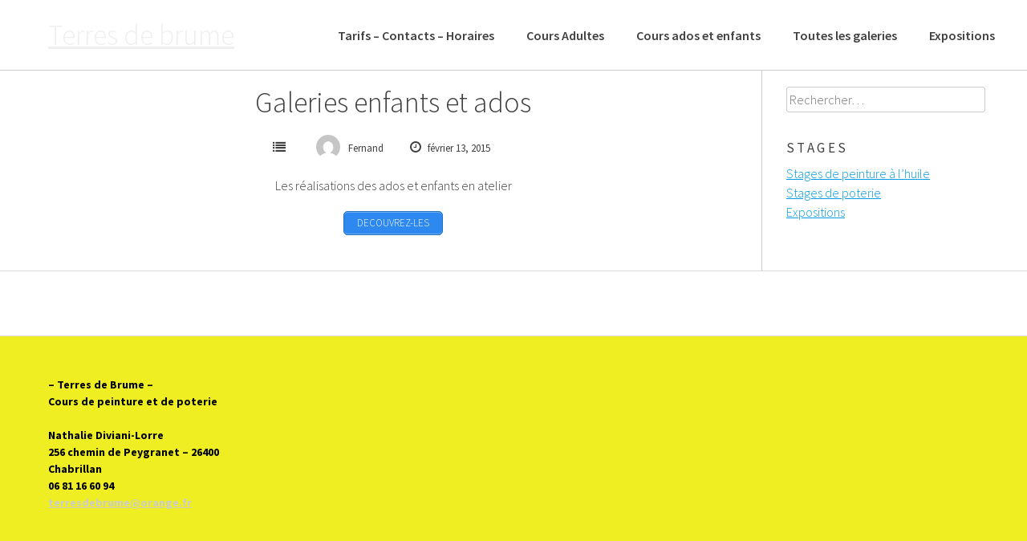

--- FILE ---
content_type: text/html; charset=UTF-8
request_url: http://www.terresdebrume.fr/services/galeries-enfants-presentation/
body_size: 8125
content:
<!DOCTYPE html>
<html lang="fr-FR">
<head>
<meta charset="UTF-8">
<meta name="viewport" content="width=device-width, initial-scale=1">
<link rel="profile" href="http://gmpg.org/xfn/11">
<link rel="pingback" href="http://www.terresdebrume.fr/xmlrpc.php">
<title>Galeries enfants et ados &#8211; Terres de brume</title>
<meta name='robots' content='max-image-preview:large' />
	<style>img:is([sizes="auto" i], [sizes^="auto," i]) { contain-intrinsic-size: 3000px 1500px }</style>
	<link rel='dns-prefetch' href='//fonts.googleapis.com' />
<link rel="alternate" type="application/rss+xml" title="Terres de brume &raquo; Flux" href="https://www.terresdebrume.fr/feed/" />
<link rel="alternate" type="application/rss+xml" title="Terres de brume &raquo; Flux des commentaires" href="https://www.terresdebrume.fr/comments/feed/" />
<script type="text/javascript">
/* <![CDATA[ */
window._wpemojiSettings = {"baseUrl":"https:\/\/s.w.org\/images\/core\/emoji\/16.0.1\/72x72\/","ext":".png","svgUrl":"https:\/\/s.w.org\/images\/core\/emoji\/16.0.1\/svg\/","svgExt":".svg","source":{"concatemoji":"http:\/\/www.terresdebrume.fr\/wp-includes\/js\/wp-emoji-release.min.js?ver=6.8.3"}};
/*! This file is auto-generated */
!function(s,n){var o,i,e;function c(e){try{var t={supportTests:e,timestamp:(new Date).valueOf()};sessionStorage.setItem(o,JSON.stringify(t))}catch(e){}}function p(e,t,n){e.clearRect(0,0,e.canvas.width,e.canvas.height),e.fillText(t,0,0);var t=new Uint32Array(e.getImageData(0,0,e.canvas.width,e.canvas.height).data),a=(e.clearRect(0,0,e.canvas.width,e.canvas.height),e.fillText(n,0,0),new Uint32Array(e.getImageData(0,0,e.canvas.width,e.canvas.height).data));return t.every(function(e,t){return e===a[t]})}function u(e,t){e.clearRect(0,0,e.canvas.width,e.canvas.height),e.fillText(t,0,0);for(var n=e.getImageData(16,16,1,1),a=0;a<n.data.length;a++)if(0!==n.data[a])return!1;return!0}function f(e,t,n,a){switch(t){case"flag":return n(e,"\ud83c\udff3\ufe0f\u200d\u26a7\ufe0f","\ud83c\udff3\ufe0f\u200b\u26a7\ufe0f")?!1:!n(e,"\ud83c\udde8\ud83c\uddf6","\ud83c\udde8\u200b\ud83c\uddf6")&&!n(e,"\ud83c\udff4\udb40\udc67\udb40\udc62\udb40\udc65\udb40\udc6e\udb40\udc67\udb40\udc7f","\ud83c\udff4\u200b\udb40\udc67\u200b\udb40\udc62\u200b\udb40\udc65\u200b\udb40\udc6e\u200b\udb40\udc67\u200b\udb40\udc7f");case"emoji":return!a(e,"\ud83e\udedf")}return!1}function g(e,t,n,a){var r="undefined"!=typeof WorkerGlobalScope&&self instanceof WorkerGlobalScope?new OffscreenCanvas(300,150):s.createElement("canvas"),o=r.getContext("2d",{willReadFrequently:!0}),i=(o.textBaseline="top",o.font="600 32px Arial",{});return e.forEach(function(e){i[e]=t(o,e,n,a)}),i}function t(e){var t=s.createElement("script");t.src=e,t.defer=!0,s.head.appendChild(t)}"undefined"!=typeof Promise&&(o="wpEmojiSettingsSupports",i=["flag","emoji"],n.supports={everything:!0,everythingExceptFlag:!0},e=new Promise(function(e){s.addEventListener("DOMContentLoaded",e,{once:!0})}),new Promise(function(t){var n=function(){try{var e=JSON.parse(sessionStorage.getItem(o));if("object"==typeof e&&"number"==typeof e.timestamp&&(new Date).valueOf()<e.timestamp+604800&&"object"==typeof e.supportTests)return e.supportTests}catch(e){}return null}();if(!n){if("undefined"!=typeof Worker&&"undefined"!=typeof OffscreenCanvas&&"undefined"!=typeof URL&&URL.createObjectURL&&"undefined"!=typeof Blob)try{var e="postMessage("+g.toString()+"("+[JSON.stringify(i),f.toString(),p.toString(),u.toString()].join(",")+"));",a=new Blob([e],{type:"text/javascript"}),r=new Worker(URL.createObjectURL(a),{name:"wpTestEmojiSupports"});return void(r.onmessage=function(e){c(n=e.data),r.terminate(),t(n)})}catch(e){}c(n=g(i,f,p,u))}t(n)}).then(function(e){for(var t in e)n.supports[t]=e[t],n.supports.everything=n.supports.everything&&n.supports[t],"flag"!==t&&(n.supports.everythingExceptFlag=n.supports.everythingExceptFlag&&n.supports[t]);n.supports.everythingExceptFlag=n.supports.everythingExceptFlag&&!n.supports.flag,n.DOMReady=!1,n.readyCallback=function(){n.DOMReady=!0}}).then(function(){return e}).then(function(){var e;n.supports.everything||(n.readyCallback(),(e=n.source||{}).concatemoji?t(e.concatemoji):e.wpemoji&&e.twemoji&&(t(e.twemoji),t(e.wpemoji)))}))}((window,document),window._wpemojiSettings);
/* ]]> */
</script>
<link rel='stylesheet' id='formidable-css' href='https://www.terresdebrume.fr/wp-admin/admin-ajax.php?action=frmpro_css&#038;ver=12191208' type='text/css' media='all' />
<style id='wp-emoji-styles-inline-css' type='text/css'>

	img.wp-smiley, img.emoji {
		display: inline !important;
		border: none !important;
		box-shadow: none !important;
		height: 1em !important;
		width: 1em !important;
		margin: 0 0.07em !important;
		vertical-align: -0.1em !important;
		background: none !important;
		padding: 0 !important;
	}
</style>
<link rel='stylesheet' id='wp-block-library-css' href='http://www.terresdebrume.fr/wp-includes/css/dist/block-library/style.min.css?ver=6.8.3' type='text/css' media='all' />
<style id='classic-theme-styles-inline-css' type='text/css'>
/*! This file is auto-generated */
.wp-block-button__link{color:#fff;background-color:#32373c;border-radius:9999px;box-shadow:none;text-decoration:none;padding:calc(.667em + 2px) calc(1.333em + 2px);font-size:1.125em}.wp-block-file__button{background:#32373c;color:#fff;text-decoration:none}
</style>
<style id='global-styles-inline-css' type='text/css'>
:root{--wp--preset--aspect-ratio--square: 1;--wp--preset--aspect-ratio--4-3: 4/3;--wp--preset--aspect-ratio--3-4: 3/4;--wp--preset--aspect-ratio--3-2: 3/2;--wp--preset--aspect-ratio--2-3: 2/3;--wp--preset--aspect-ratio--16-9: 16/9;--wp--preset--aspect-ratio--9-16: 9/16;--wp--preset--color--black: #000000;--wp--preset--color--cyan-bluish-gray: #abb8c3;--wp--preset--color--white: #ffffff;--wp--preset--color--pale-pink: #f78da7;--wp--preset--color--vivid-red: #cf2e2e;--wp--preset--color--luminous-vivid-orange: #ff6900;--wp--preset--color--luminous-vivid-amber: #fcb900;--wp--preset--color--light-green-cyan: #7bdcb5;--wp--preset--color--vivid-green-cyan: #00d084;--wp--preset--color--pale-cyan-blue: #8ed1fc;--wp--preset--color--vivid-cyan-blue: #0693e3;--wp--preset--color--vivid-purple: #9b51e0;--wp--preset--gradient--vivid-cyan-blue-to-vivid-purple: linear-gradient(135deg,rgba(6,147,227,1) 0%,rgb(155,81,224) 100%);--wp--preset--gradient--light-green-cyan-to-vivid-green-cyan: linear-gradient(135deg,rgb(122,220,180) 0%,rgb(0,208,130) 100%);--wp--preset--gradient--luminous-vivid-amber-to-luminous-vivid-orange: linear-gradient(135deg,rgba(252,185,0,1) 0%,rgba(255,105,0,1) 100%);--wp--preset--gradient--luminous-vivid-orange-to-vivid-red: linear-gradient(135deg,rgba(255,105,0,1) 0%,rgb(207,46,46) 100%);--wp--preset--gradient--very-light-gray-to-cyan-bluish-gray: linear-gradient(135deg,rgb(238,238,238) 0%,rgb(169,184,195) 100%);--wp--preset--gradient--cool-to-warm-spectrum: linear-gradient(135deg,rgb(74,234,220) 0%,rgb(151,120,209) 20%,rgb(207,42,186) 40%,rgb(238,44,130) 60%,rgb(251,105,98) 80%,rgb(254,248,76) 100%);--wp--preset--gradient--blush-light-purple: linear-gradient(135deg,rgb(255,206,236) 0%,rgb(152,150,240) 100%);--wp--preset--gradient--blush-bordeaux: linear-gradient(135deg,rgb(254,205,165) 0%,rgb(254,45,45) 50%,rgb(107,0,62) 100%);--wp--preset--gradient--luminous-dusk: linear-gradient(135deg,rgb(255,203,112) 0%,rgb(199,81,192) 50%,rgb(65,88,208) 100%);--wp--preset--gradient--pale-ocean: linear-gradient(135deg,rgb(255,245,203) 0%,rgb(182,227,212) 50%,rgb(51,167,181) 100%);--wp--preset--gradient--electric-grass: linear-gradient(135deg,rgb(202,248,128) 0%,rgb(113,206,126) 100%);--wp--preset--gradient--midnight: linear-gradient(135deg,rgb(2,3,129) 0%,rgb(40,116,252) 100%);--wp--preset--font-size--small: 13px;--wp--preset--font-size--medium: 20px;--wp--preset--font-size--large: 36px;--wp--preset--font-size--x-large: 42px;--wp--preset--spacing--20: 0.44rem;--wp--preset--spacing--30: 0.67rem;--wp--preset--spacing--40: 1rem;--wp--preset--spacing--50: 1.5rem;--wp--preset--spacing--60: 2.25rem;--wp--preset--spacing--70: 3.38rem;--wp--preset--spacing--80: 5.06rem;--wp--preset--shadow--natural: 6px 6px 9px rgba(0, 0, 0, 0.2);--wp--preset--shadow--deep: 12px 12px 50px rgba(0, 0, 0, 0.4);--wp--preset--shadow--sharp: 6px 6px 0px rgba(0, 0, 0, 0.2);--wp--preset--shadow--outlined: 6px 6px 0px -3px rgba(255, 255, 255, 1), 6px 6px rgba(0, 0, 0, 1);--wp--preset--shadow--crisp: 6px 6px 0px rgba(0, 0, 0, 1);}:where(.is-layout-flex){gap: 0.5em;}:where(.is-layout-grid){gap: 0.5em;}body .is-layout-flex{display: flex;}.is-layout-flex{flex-wrap: wrap;align-items: center;}.is-layout-flex > :is(*, div){margin: 0;}body .is-layout-grid{display: grid;}.is-layout-grid > :is(*, div){margin: 0;}:where(.wp-block-columns.is-layout-flex){gap: 2em;}:where(.wp-block-columns.is-layout-grid){gap: 2em;}:where(.wp-block-post-template.is-layout-flex){gap: 1.25em;}:where(.wp-block-post-template.is-layout-grid){gap: 1.25em;}.has-black-color{color: var(--wp--preset--color--black) !important;}.has-cyan-bluish-gray-color{color: var(--wp--preset--color--cyan-bluish-gray) !important;}.has-white-color{color: var(--wp--preset--color--white) !important;}.has-pale-pink-color{color: var(--wp--preset--color--pale-pink) !important;}.has-vivid-red-color{color: var(--wp--preset--color--vivid-red) !important;}.has-luminous-vivid-orange-color{color: var(--wp--preset--color--luminous-vivid-orange) !important;}.has-luminous-vivid-amber-color{color: var(--wp--preset--color--luminous-vivid-amber) !important;}.has-light-green-cyan-color{color: var(--wp--preset--color--light-green-cyan) !important;}.has-vivid-green-cyan-color{color: var(--wp--preset--color--vivid-green-cyan) !important;}.has-pale-cyan-blue-color{color: var(--wp--preset--color--pale-cyan-blue) !important;}.has-vivid-cyan-blue-color{color: var(--wp--preset--color--vivid-cyan-blue) !important;}.has-vivid-purple-color{color: var(--wp--preset--color--vivid-purple) !important;}.has-black-background-color{background-color: var(--wp--preset--color--black) !important;}.has-cyan-bluish-gray-background-color{background-color: var(--wp--preset--color--cyan-bluish-gray) !important;}.has-white-background-color{background-color: var(--wp--preset--color--white) !important;}.has-pale-pink-background-color{background-color: var(--wp--preset--color--pale-pink) !important;}.has-vivid-red-background-color{background-color: var(--wp--preset--color--vivid-red) !important;}.has-luminous-vivid-orange-background-color{background-color: var(--wp--preset--color--luminous-vivid-orange) !important;}.has-luminous-vivid-amber-background-color{background-color: var(--wp--preset--color--luminous-vivid-amber) !important;}.has-light-green-cyan-background-color{background-color: var(--wp--preset--color--light-green-cyan) !important;}.has-vivid-green-cyan-background-color{background-color: var(--wp--preset--color--vivid-green-cyan) !important;}.has-pale-cyan-blue-background-color{background-color: var(--wp--preset--color--pale-cyan-blue) !important;}.has-vivid-cyan-blue-background-color{background-color: var(--wp--preset--color--vivid-cyan-blue) !important;}.has-vivid-purple-background-color{background-color: var(--wp--preset--color--vivid-purple) !important;}.has-black-border-color{border-color: var(--wp--preset--color--black) !important;}.has-cyan-bluish-gray-border-color{border-color: var(--wp--preset--color--cyan-bluish-gray) !important;}.has-white-border-color{border-color: var(--wp--preset--color--white) !important;}.has-pale-pink-border-color{border-color: var(--wp--preset--color--pale-pink) !important;}.has-vivid-red-border-color{border-color: var(--wp--preset--color--vivid-red) !important;}.has-luminous-vivid-orange-border-color{border-color: var(--wp--preset--color--luminous-vivid-orange) !important;}.has-luminous-vivid-amber-border-color{border-color: var(--wp--preset--color--luminous-vivid-amber) !important;}.has-light-green-cyan-border-color{border-color: var(--wp--preset--color--light-green-cyan) !important;}.has-vivid-green-cyan-border-color{border-color: var(--wp--preset--color--vivid-green-cyan) !important;}.has-pale-cyan-blue-border-color{border-color: var(--wp--preset--color--pale-cyan-blue) !important;}.has-vivid-cyan-blue-border-color{border-color: var(--wp--preset--color--vivid-cyan-blue) !important;}.has-vivid-purple-border-color{border-color: var(--wp--preset--color--vivid-purple) !important;}.has-vivid-cyan-blue-to-vivid-purple-gradient-background{background: var(--wp--preset--gradient--vivid-cyan-blue-to-vivid-purple) !important;}.has-light-green-cyan-to-vivid-green-cyan-gradient-background{background: var(--wp--preset--gradient--light-green-cyan-to-vivid-green-cyan) !important;}.has-luminous-vivid-amber-to-luminous-vivid-orange-gradient-background{background: var(--wp--preset--gradient--luminous-vivid-amber-to-luminous-vivid-orange) !important;}.has-luminous-vivid-orange-to-vivid-red-gradient-background{background: var(--wp--preset--gradient--luminous-vivid-orange-to-vivid-red) !important;}.has-very-light-gray-to-cyan-bluish-gray-gradient-background{background: var(--wp--preset--gradient--very-light-gray-to-cyan-bluish-gray) !important;}.has-cool-to-warm-spectrum-gradient-background{background: var(--wp--preset--gradient--cool-to-warm-spectrum) !important;}.has-blush-light-purple-gradient-background{background: var(--wp--preset--gradient--blush-light-purple) !important;}.has-blush-bordeaux-gradient-background{background: var(--wp--preset--gradient--blush-bordeaux) !important;}.has-luminous-dusk-gradient-background{background: var(--wp--preset--gradient--luminous-dusk) !important;}.has-pale-ocean-gradient-background{background: var(--wp--preset--gradient--pale-ocean) !important;}.has-electric-grass-gradient-background{background: var(--wp--preset--gradient--electric-grass) !important;}.has-midnight-gradient-background{background: var(--wp--preset--gradient--midnight) !important;}.has-small-font-size{font-size: var(--wp--preset--font-size--small) !important;}.has-medium-font-size{font-size: var(--wp--preset--font-size--medium) !important;}.has-large-font-size{font-size: var(--wp--preset--font-size--large) !important;}.has-x-large-font-size{font-size: var(--wp--preset--font-size--x-large) !important;}
:where(.wp-block-post-template.is-layout-flex){gap: 1.25em;}:where(.wp-block-post-template.is-layout-grid){gap: 1.25em;}
:where(.wp-block-columns.is-layout-flex){gap: 2em;}:where(.wp-block-columns.is-layout-grid){gap: 2em;}
:root :where(.wp-block-pullquote){font-size: 1.5em;line-height: 1.6;}
</style>
<link rel='stylesheet' id='parent-style-css' href='http://www.terresdebrume.fr/wp-content/themes/bldr/style.css?ver=6.8.3' type='text/css' media='all' />
<link rel='stylesheet' id='bldr-style-css' href='http://www.terresdebrume.fr/wp-content/themes/bldr-child/style.css?ver=6.8.3' type='text/css' media='all' />
<link rel='stylesheet' id='bldr-slick-css' href='http://www.terresdebrume.fr/wp-content/themes/bldr/css/slick.css?ver=6.8.3' type='text/css' media='all' />
<link rel='stylesheet' id='bldr-animate-css' href='http://www.terresdebrume.fr/wp-content/themes/bldr/css/animate.css?ver=6.8.3' type='text/css' media='all' />
<link rel='stylesheet' id='bldr-menu-css' href='http://www.terresdebrume.fr/wp-content/themes/bldr/css/jPushMenu.css?ver=6.8.3' type='text/css' media='all' />
<link rel='stylesheet' id='bldr-font-awesome-css' href='http://www.terresdebrume.fr/wp-content/themes/bldr/fonts/font-awesome.css?ver=6.8.3' type='text/css' media='all' />
<link rel='stylesheet' id='bldr-source-sans-css' href='//fonts.googleapis.com/css?family=Source+Sans+Pro%3A400%2C300%2C400italic%2C700%2C600&#038;ver=6.8.3' type='text/css' media='all' />
<link rel='stylesheet' id='bldr-source-body-css' href='//fonts.googleapis.com/css?family=Source+Sans+Pro%3A400%2C300%2C400italic%2C700%2C600&#038;ver=6.8.3' type='text/css' media='all' />
<link rel='stylesheet' id='bldr-header-css-css' href='http://www.terresdebrume.fr/wp-content/themes/bldr/css/headhesive.css?ver=6.8.3' type='text/css' media='all' />
<script type="text/javascript" src="http://www.terresdebrume.fr/wp-includes/js/tinymce/tinymce.min.js?ver=49110-20250317" id="wp-tinymce-root-js"></script>
<script type="text/javascript" src="http://www.terresdebrume.fr/wp-includes/js/tinymce/plugins/compat3x/plugin.min.js?ver=49110-20250317" id="wp-tinymce-js"></script>
<script type="text/javascript" src="http://www.terresdebrume.fr/wp-includes/js/jquery/jquery.min.js?ver=3.7.1" id="jquery-core-js"></script>
<script type="text/javascript" src="http://www.terresdebrume.fr/wp-includes/js/jquery/jquery-migrate.min.js?ver=3.4.1" id="jquery-migrate-js"></script>
<script type="text/javascript" id="photocrati_ajax-js-extra">
/* <![CDATA[ */
var photocrati_ajax = {"url":"http:\/\/www.terresdebrume.fr\/index.php?photocrati_ajax=1","rest_url":"https:\/\/www.terresdebrume.fr\/wp-json\/","wp_home_url":"https:\/\/www.terresdebrume.fr","wp_site_url":"http:\/\/www.terresdebrume.fr","wp_root_url":"https:\/\/www.terresdebrume.fr","wp_plugins_url":"http:\/\/www.terresdebrume.fr\/wp-content\/plugins","wp_content_url":"http:\/\/www.terresdebrume.fr\/wp-content","wp_includes_url":"http:\/\/www.terresdebrume.fr\/wp-includes\/","ngg_param_slug":"nggallery","rest_nonce":"b9e97ebd53"};
/* ]]> */
</script>
<script type="text/javascript" src="https://www.terresdebrume.fr/wp-content/plugins/nextgen-gallery/static/Legacy/ajax.min.js?ver=4.0.4" id="photocrati_ajax-js"></script>
<script type="text/javascript" src="http://www.terresdebrume.fr/wp-content/themes/bldr/js/parallax.js?ver=6.8.3" id="bldr-parallax-js"></script>
<link rel="https://api.w.org/" href="https://www.terresdebrume.fr/wp-json/" /><link rel="EditURI" type="application/rsd+xml" title="RSD" href="https://www.terresdebrume.fr/xmlrpc.php?rsd" />
<meta name="generator" content="WordPress 6.8.3" />
<link rel="canonical" href="https://www.terresdebrume.fr/services/galeries-enfants-presentation/" />
<link rel='shortlink' href='https://www.terresdebrume.fr/?p=272' />
<link rel="alternate" title="oEmbed (JSON)" type="application/json+oembed" href="https://www.terresdebrume.fr/wp-json/oembed/1.0/embed?url=https%3A%2F%2Fwww.terresdebrume.fr%2Fservices%2Fgaleries-enfants-presentation%2F" />
<link rel="alternate" title="oEmbed (XML)" type="text/xml+oembed" href="https://www.terresdebrume.fr/wp-json/oembed/1.0/embed?url=https%3A%2F%2Fwww.terresdebrume.fr%2Fservices%2Fgaleries-enfants-presentation%2F&#038;format=xml" />
<!--[if lt IE 9]>
<script src="http://www.terresdebrume.fr/wp-content/themes/bldr/js/html5shiv.js"></script>
<![endif]-->
	<!-- BLDR customizer CSS --> 
	<style>
		
				a { color: #039be5; }
				
				
				
		 
		
				
				
				.site-footer { background: #eeee22; }
				
				.site-footer { color: #000000; }
				
				
				 
				button, input[type="button"], input[type="reset"], input[type="submit"] { background: #dd9933; }
				
				button, input[type="button"], input[type="reset"], input[type="submit"] { border-color: #dd9933; }
		 
		
				button:hover, input[type="button"]:hover, input[type="reset"]:hover, input[type="submit"]:hover { background: #dd9933; }
				
				button:hover, input[type="button"]:hover, input[type="reset"]:hover, input[type="submit"]:hover { border-color: #dd9933; }
				
				button:hover, input[type="button"]:hover, input[type="reset"]:hover, input[type="submit"]:hover { border-color: #dd9933; }
				
				.services .service-icon { background: #dd9933; }
				
				
				
				
		 
		
				
				
				
		 
		
				
				
				
				
				
				
				
				
				
				
				
				
				
				
				
		 
		
		  
		
		 
		
				  
	</style> 
	
 	



	
<link rel="icon" href="https://www.terresdebrume.fr/wp-content/uploads/2018/11/cropped-512x512-LogoTerresdebrume-32x32.jpg" sizes="32x32" />
<link rel="icon" href="https://www.terresdebrume.fr/wp-content/uploads/2018/11/cropped-512x512-LogoTerresdebrume-192x192.jpg" sizes="192x192" />
<link rel="apple-touch-icon" href="https://www.terresdebrume.fr/wp-content/uploads/2018/11/cropped-512x512-LogoTerresdebrume-180x180.jpg" />
<meta name="msapplication-TileImage" content="https://www.terresdebrume.fr/wp-content/uploads/2018/11/cropped-512x512-LogoTerresdebrume-270x270.jpg" />
</head>

<body class="wp-singular services-template-default single single-services postid-272 wp-theme-bldr wp-child-theme-bldr-child group-blog">
<div id="page" class="hfeed site">
	<a class="skip-link screen-reader-text" href="#content">Passer au contenu</a>

	<header id="masthead" class="site-header" role="banner">
    	<div class="grid grid-pad header-overflow">
			<div class="site-branding">
        		<div>
            
				                
    				<hgroup>
       					<h1 class='site-title'>
                        	<a href='https://www.terresdebrume.fr/' title='Terres de brume' rel='home'>Terres de brume</a>
                        </h1> 
    				</hgroup>
                    
				            
            	</div> 
			</div><!-- .site-branding -->
        
        
			<div class="navigation-container">
				<nav id="site-navigation" class="main-navigation" role="navigation">
            		<button class="toggle-menu menu-right push-body">
						Menu                	</button>
					<div class="menu-primary-menu-container"><ul id="menu-primary-menu" class="menu"><li id="menu-item-927" class="menu-item menu-item-type-post_type menu-item-object-page menu-item-927"><a href="https://www.terresdebrume.fr/contacts/">Tarifs – Contacts – Horaires</a></li>
<li id="menu-item-929" class="menu-item menu-item-type-post_type menu-item-object-page menu-item-929"><a href="https://www.terresdebrume.fr/cours-adultes/">Cours Adultes</a></li>
<li id="menu-item-930" class="menu-item menu-item-type-post_type menu-item-object-page menu-item-930"><a href="https://www.terresdebrume.fr/cours-ados-et-enfants/">Cours ados et enfants</a></li>
<li id="menu-item-979" class="menu-item menu-item-type-post_type menu-item-object-page menu-item-979"><a href="https://www.terresdebrume.fr/toutes-les-galeries/">Toutes les galeries</a></li>
<li id="menu-item-3426" class="menu-item menu-item-type-custom menu-item-object-custom menu-item-3426"><a href="https://www.terresdebrume.fr/lieux-dexposition-et-de-promotion-culturelle/">Expositions</a></li>
</ul></div>				</nav><!-- #site-navigation -->
        	</div>
            
        </div>
	</header><!-- #masthead -->
    
    <nav class="cbp-spmenu cbp-spmenu-vertical cbp-spmenu-right">
        <h3><i class="fa fa-close"></i> Fermer Menu</h3>
        <div class="menu-primary-menu-container"><ul id="menu-primary-menu-1" class="menu"><li class="menu-item menu-item-type-post_type menu-item-object-page menu-item-927"><a href="https://www.terresdebrume.fr/contacts/">Tarifs – Contacts – Horaires</a></li>
<li class="menu-item menu-item-type-post_type menu-item-object-page menu-item-929"><a href="https://www.terresdebrume.fr/cours-adultes/">Cours Adultes</a></li>
<li class="menu-item menu-item-type-post_type menu-item-object-page menu-item-930"><a href="https://www.terresdebrume.fr/cours-ados-et-enfants/">Cours ados et enfants</a></li>
<li class="menu-item menu-item-type-post_type menu-item-object-page menu-item-979"><a href="https://www.terresdebrume.fr/toutes-les-galeries/">Toutes les galeries</a></li>
<li class="menu-item menu-item-type-custom menu-item-object-custom menu-item-3426"><a href="https://www.terresdebrume.fr/lieux-dexposition-et-de-promotion-culturelle/">Expositions</a></li>
</ul></div>	</nav>

	<div id="content" class="site-content">

<section id="page-entry-content">
    <div class="grid grid-pad">
        
                	<div class="col-9-12">
    	        
            <div id="primary" class="content-area">
                <main id="main" class="site-main" role="main">
        
                        
                    
<article id="post-272" class="post-272 services type-services status-publish hentry">
	<header class="entry-header">
		<h1 class="entry-title">Galeries enfants et ados</h1>
		<div class="entry-meta">
        	<span class="meta-block"><i class="fa fa-list"></i> </span>
            <span class="meta-block"><img alt='' src='https://secure.gravatar.com/avatar/?s=96&#038;d=mm&#038;r=g' srcset='https://secure.gravatar.com/avatar/?s=96&#038;d=mm&#038;r=g 2x' class='avatar avatar-96 photo avatar-default' height='96' width='96' decoding='async'/>Fernand</span>
            <span class="meta-block"><i class="fa fa-clock-o"></i> février 13, 2015</span>
		</div><!-- .entry-meta -->
	</header><!-- .entry-header -->

	<div class="entry-content">
    			<p>Les réalisations des ados et enfants en atelier</p>
<a href="https://www.terresdebrume.fr/cours-ados-et-enfants/accedez-aux-galeries-cours-ados-et-enfants/" class="su-button su-button-style-default" style="color:#FFFFFF;background-color:#2D89EF;border-color:#246ec0;border-radius:5px" target="_self"><span style="color:#FFFFFF;padding:0px 16px;font-size:13px;line-height:26px;border-color:#6cadf4;border-radius:5px;text-shadow:none"> DECOUVREZ-LES</span></a>
			</div><!-- .entry-content -->

	<footer class="entry-footer">
			</footer><!-- .entry-footer -->
</article><!-- #post-## -->
        
                     
        
                            
                        
                </main><!-- #main -->
            </div><!-- #primary --> 
        </div><!-- col-9-12 --> 
        
     
    	
<div class="col-3-12">
<div id="secondary" class="widget-area" role="complementary">
	<aside id="search-2" class="widget widget_search"><form role="search" method="get" class="search-form" action="https://www.terresdebrume.fr/">
				<label>
					<span class="screen-reader-text">Rechercher :</span>
					<input type="search" class="search-field" placeholder="Rechercher…" value="" name="s" />
				</label>
				<input type="submit" class="search-submit" value="Rechercher" />
			</form></aside><aside id="nav_menu-2" class="widget widget_nav_menu"><h1 class="widget-title">Stages</h1><div class="menu-menu-2-container"><ul id="menu-menu-2" class="menu"><li id="menu-item-980" class="menu-item menu-item-type-post_type menu-item-object-page menu-item-980"><a href="https://www.terresdebrume.fr/stages-de-peinture-a-lhuile/">Stages de peinture à l’huile</a></li>
<li id="menu-item-981" class="menu-item menu-item-type-post_type menu-item-object-page menu-item-981"><a href="https://www.terresdebrume.fr/stages-de-poterie/">Stages de poterie</a></li>
<li id="menu-item-3425" class="menu-item menu-item-type-custom menu-item-object-custom menu-item-3425"><a href="https://www.terresdebrume.fr/lieux-dexposition-et-de-promotion-culturelle/">Expositions</a></li>
</ul></div></aside></div><!-- #secondary -->
</div>
        
    </div><!-- grid -->
</section><!-- page-entry-content -->


	</div><!-- #content -->
    
     
        
        
												
			<div class="social-bar"> 
        		<div class="grid grid-pad">
        			<div class="col-1-1">
                
                	 
              			
                        	<ul class='social-media-icons'>
                            	                                                                                                                                                                                                                                                                                                                                                                                                                                                                                                                                                                                                                                                                                                                                                                                                                                                                                                                                                                                                 
                        	</ul>
                       
                
                	</div><!-- col-1-1 -->
        		</div><!-- grid -->
        	</div><!-- social-bar -->
    											        	
	
	<footer id="colophon" class="site-footer" role="contentinfo">
    	<div class="grid grid-pad">
        
        	 
        		<div class="col-1-4">
					<aside id="text-2" class="widget widget_text">			<div class="textwidget"><p><strong>&#8211; Terres de Brume<span class="contact-street"> &#8211;<br />
Cours de peinture et de poterie<br />
</span></strong><span class="contact-street"><br />
<strong>Nathalie Diviani-Lorre</strong><br />
<strong>256 chemin de Peygranet &#8211; 26400 Chabrillan</strong><br />
<span class="contact-telephone"><strong>06 81 16 60 94<br />
</strong><span class="contact-emailto"> <a href="mailto:terresdebrume@orange.fr" target="_blank" rel="noopener"><strong>terresdebrume@orange.fr</strong></a></span></span></span></p>
<div id="s3gt_translate_tooltip_mini" class="s3gt_translate_tooltip_mini_box" style="background: initial !important; border: initial !important; border-radius: initial !important; border-spacing: initial !important; border-collapse: initial !important; direction: ltr !important; flex-direction: initial !important; font-weight: initial !important; height: initial !important; letter-spacing: initial !important; min-width: initial !important; max-width: initial !important; min-height: initial !important; max-height: initial !important; margin: auto !important; outline: initial !important; padding: initial !important; position: absolute; table-layout: initial !important; text-align: initial !important; text-shadow: initial !important; width: initial !important; word-break: initial !important; word-spacing: initial !important; overflow-wrap: initial !important; box-sizing: initial !important; display: initial !important; color: inherit !important; font-size: 13px !important; font-family: X-LocaleSpecific, sans-serif, Tahoma, Helvetica !important; line-height: 13px !important; vertical-align: top !important; white-space: inherit !important; left: 10px; top: 35px; opacity: 0.75;">
<div id="s3gt_translate_tooltip_mini_logo" class="s3gt_translate_tooltip_mini" title="Traduire le texte sélectionné"></div>
<div id="s3gt_translate_tooltip_mini_sound" class="s3gt_translate_tooltip_mini" title="Lecture"></div>
<div id="s3gt_translate_tooltip_mini_copy" class="s3gt_translate_tooltip_mini" title="Copier le texte dans le presse-papiers"></div>
</div>
<div id="s3gt_translate_tooltip_mini" class="s3gt_translate_tooltip_mini_box" style="background: initial !important; border: initial !important; border-radius: initial !important; border-spacing: initial !important; border-collapse: initial !important; direction: ltr !important; flex-direction: initial !important; font-weight: initial !important; height: initial !important; letter-spacing: initial !important; min-width: initial !important; max-width: initial !important; min-height: initial !important; max-height: initial !important; margin: auto !important; outline: initial !important; padding: initial !important; position: absolute; table-layout: initial !important; text-align: initial !important; text-shadow: initial !important; width: initial !important; word-break: initial !important; word-spacing: initial !important; overflow-wrap: initial !important; box-sizing: initial !important; display: initial !important; color: inherit !important; font-size: 13px !important; font-family: X-LocaleSpecific, sans-serif, Tahoma, Helvetica !important; line-height: 13px !important; vertical-align: top !important; white-space: inherit !important; left: 123px; top: 147px;">
<div id="s3gt_translate_tooltip_mini_logo" class="s3gt_translate_tooltip_mini" title="Traduire le texte sélectionné"></div>
<div id="s3gt_translate_tooltip_mini_sound" class="s3gt_translate_tooltip_mini" title="Lecture"></div>
<div id="s3gt_translate_tooltip_mini_copy" class="s3gt_translate_tooltip_mini" title="Copier le texte dans le presse-papiers"></div>
</div>
</div>
		</aside>                </div>
                        
                        
                        
                        
        </div>
    	<div class="grid grid-pad">
        	<div class="col-1-1">
                <div class="site-info">
                      
<!-- Theme: bldr by <a href="http://modernthemes.net" rel="designer">modernthemes.net</a>					  -->
                </div><!-- .site-info -->
        	</div>
        </div>
	</footer><!-- #colophon -->
</div><!-- #page -->

<script type="speculationrules">
{"prefetch":[{"source":"document","where":{"and":[{"href_matches":"\/*"},{"not":{"href_matches":["\/wp-*.php","\/wp-admin\/*","\/wp-content\/uploads\/*","\/wp-content\/*","\/wp-content\/plugins\/*","\/wp-content\/themes\/bldr-child\/*","\/wp-content\/themes\/bldr\/*","\/*\\?(.+)"]}},{"not":{"selector_matches":"a[rel~=\"nofollow\"]"}},{"not":{"selector_matches":".no-prefetch, .no-prefetch a"}}]},"eagerness":"conservative"}]}
</script>
<link rel='stylesheet' id='su-shortcodes-css' href='http://www.terresdebrume.fr/wp-content/plugins/shortcodes-ultimate/includes/css/shortcodes.css?ver=7.4.8' type='text/css' media='all' />
<script type="text/javascript" id="wp_power_stats-js-extra">
/* <![CDATA[ */
var PowerStatsParams = {"ajaxurl":"https:\/\/www.terresdebrume.fr\/wp-admin\/admin-ajax.php","ci":"YTo0OntzOjEyOiJjb250ZW50X3R5cGUiO3M6MTI6ImNwdDpzZXJ2aWNlcyI7czo4OiJjYXRlZ29yeSI7czowOiIiO3M6MTA6ImNvbnRlbnRfaWQiO2k6MjcyO3M6NjoiYXV0aG9yIjtzOjc6IkZlcm5hbmQiO30=.e5c05a4298b9d65f15f560c4ea74ce96"};
/* ]]> */
</script>
<script type="text/javascript" src="http://www.terresdebrume.fr/wp-content/plugins/wp-power-stats/wp-power-stats.js" id="wp_power_stats-js"></script>
<script type="text/javascript" id="ngg_common-js-extra">
/* <![CDATA[ */

var nextgen_lightbox_settings = {"static_path":"http:\/\/www.terresdebrume.fr\/wp-content\/plugins\/nextgen-gallery\/static\/Lightbox\/{placeholder}","context":"nextgen_and_wp_images"};
/* ]]> */
</script>
<script type="text/javascript" src="https://www.terresdebrume.fr/wp-content/plugins/nextgen-gallery/static/GalleryDisplay/common.js?ver=4.0.4" id="ngg_common-js"></script>
<script type="text/javascript" src="https://www.terresdebrume.fr/wp-content/plugins/nextgen-gallery/static/Lightbox/lightbox_context.js?ver=4.0.4" id="ngg_lightbox_context-js"></script>
<script type="text/javascript" src="http://www.terresdebrume.fr/wp-content/themes/bldr/js/navigation.js?ver=20120206" id="bldr-navigation-js"></script>
<script type="text/javascript" src="http://www.terresdebrume.fr/wp-content/themes/bldr/js/skip-link-focus-fix.js?ver=20130115" id="bldr-skip-link-focus-fix-js"></script>
<script type="text/javascript" src="http://www.terresdebrume.fr/wp-content/themes/bldr/js/jPushMenu.js?ver=6.8.3" id="bldr-menu-js"></script>
<script type="text/javascript" src="http://www.terresdebrume.fr/wp-content/themes/bldr/js/slick.js?ver=6.8.3" id="bldr-slick-js"></script>
<script type="text/javascript" src="http://www.terresdebrume.fr/wp-content/themes/bldr/js/panel-class.js?ver=6.8.3" id="bldr-added-panel-js"></script>
<script type="text/javascript" src="http://www.terresdebrume.fr/wp-content/themes/bldr/js/headhesive.js?ver=6.8.3" id="bldr-headhesive-js"></script>
<script type="text/javascript" src="http://www.terresdebrume.fr/wp-content/themes/bldr/js/sticky-head.js?ver=6.8.3" id="bldr-sticky-head-js"></script>
<script type="text/javascript" src="http://www.terresdebrume.fr/wp-content/themes/bldr/js/animate-plus.js?ver=6.8.3" id="bldr-animate-js"></script>
<script type="text/javascript" src="http://www.terresdebrume.fr/wp-content/themes/bldr/js/bldr.scripts.js?ver=6.8.3" id="bldr-scripts-js"></script>

</body>
</html>


--- FILE ---
content_type: text/html; charset=UTF-8
request_url: https://www.terresdebrume.fr/wp-admin/admin-ajax.php
body_size: 26
content:
78359.e651600cf55631c994923ccfff790fb9

--- FILE ---
content_type: application/javascript
request_url: http://www.terresdebrume.fr/wp-content/themes/bldr/js/animate-plus.js?ver=6.8.3
body_size: 3822
content:
/*
 * Animate-plus.js
 * Version 0.1
 * A jQuery plugin that extends animate.css (http://daneden.github.io/animate.css/) functionality.
 * 
 * Author: Telmo Marques
 * Email: me@telmo.pt
 * Twitter: @_TelmoMarques
 */
(function($)
{
    /**
     * Force an element to redraw
     * Author: Matt Tortolani
     * Source: http://forrst.com/posts/jQuery_redraw-BGv
     */
    jQuery.fn.redraw = function()
    {
        return this.hide(0, function(){$(this).show();});
    };

    /**
     * Restart a group's animation
     */
    jQuery.fn.restartAnimation = function()
    {
        var groupName = $(this).attr("data-animation-group");
        var group = AnimatePlus.getInstance().getMap()[groupName];
        group.restart();
    };

    /**
     * Defines an HTML element that will be animated
     * @param htmlElement Reference to an html element
     */
    function Element(htmlElement)
    {
        /*
         * Constructor
         */
        //Original html element
        this.htmlElement = htmlElement;
        //List of animations to apply to this element
        this.animations = $(this.htmlElement).attr("data-animations").split(",");
        //Keeps animation index (in practice this.animations[this.animationIndex]);
        this.animationIndex = 0;
        //Keeps last performed animation (animate.css class name)
        this.lastAnimation = "";
        
        //Check if this element defines animation durations
        if($(this.htmlElement).attr("data-animation-duration") !== undefined)
        {
            //Get the values
            this.animationDuration = $(this.htmlElement).attr("data-animation-duration").split(",");
        }
        
        //Check if this element defines animation delays
        if($(this.htmlElement).attr("data-animation-delay") !== undefined)
        {
            //Get the values
            this.animationDelay = $(this.htmlElement).attr("data-animation-delay").split(",");
        }
    };

    /*
     * Performs the next animation on the element
     * @param {function} callback Function to be called once the animation is complete
     */
    Element.prototype.doNextAnimation = function(callback)
    {
        //Check if this is the last animation
        if(this.animationIndex >= this.animations.length)
        {
            //All done
            callback();
            return;
        }
    
        //Duration of animation
        var duration;
        //Delay of animation
        var delay;
        //Remove last animation from the html element (defined by an animate.css class)
        $(this.htmlElement).removeClass(this.lastAnimation);
        //Get the next animation css class name
        this.lastAnimation = this.animations[this.animationIndex];
        
        //Clear duration
        $(this.htmlElement).css("animation-duration", "").css("-webkit-animation-duration", "").css("-moz-animation-duration", "").css("-ms-animation-duration", "").css("-o-animation-duration", "");
        //If we defined a duration for this animation...
        if(this.animationDuration !== undefined && this.animationDuration[this.animationIndex] !== undefined)
        {
            //... set it
            duration = this.animationDuration[this.animationIndex];
            $(this.htmlElement).css("animation-duration", duration).css("-webkit-animation-duration", duration).css("-moz-animation-duration", duration).css("-ms-animation-duration", duration).css("-o-animation-duration", duration);
        }
    
        //Clear delay
        $(this.htmlElement).css("animation-delay", "").css("-webkit-animation-delay", "").css("-moz-animation-delay", "").css("-ms-animation-delay", "").css("-o-animation-delay", "");
        //If we defined a delay for this animation...
        if(this.animationDelay !== undefined && this.animationDelay[this.animationIndex] !== undefined)
        {
            //... set it
            delay = this.animationDelay[this.animationIndex];
            $(this.htmlElement).css("animation-delay", delay).css("-webkit-animation-delay", delay).css("-moz-animation-delay", delay).css("-ms-animation-delay", delay).css("-o-animation-delay", delay);
        }
        
        //Increment animation counter
        this.animationIndex++;
        
        /*
         * Redraw element
         * This enables for two consecutive equal animations
         */
        $(this.htmlElement).redraw();
        
        //Wait for animation to finish, then call the callback function
        $(this.htmlElement).addClass(this.lastAnimation).one('webkitAnimationEnd mozAnimationEnd MSAnimationEnd oanimationend animationend', callback);
    };
    /**************************************************************************/
    
    /**
     * Defines a group of Elements
     */
    function Group()
    {
        /*
         * Constructor
         */
        //This Group's Elements
        this.elements = [];
        //Flag to check if this element should only be animated when visible on screen
        this.animateWhenVisible = false;
        //Flag that indicates whether an animation is being performed
        this.isPerformingAnimation = false;
        //Flag that indicates if the animation should be reseted if the element goes off screen
        this.resetWhenOffscreen = false;
        //Flag that indicates if this group should loop indefinitely
        this.repeat = false;
        //Flag to check if this group is reset (this being in a clean, start from the beginning state)
        this.isReset = true;
    }

    /**
     * Resets the animation back to the beginning
     */
    Group.prototype.reset = function()
    {
        //Check if we're not reset yet
        if(!this.isReset)
        {
            //Start iterating this group elements
            for(var i=1; i<this.elements.length; i++)
            {
                for(var j=0; j<this.elements[i].length; j++)
                {
                    //Reset animation index
                    this.elements[i][j].animationIndex = 0;
                    //Remove last animation css class
                    $(this.elements[i][j].htmlElement).removeClass(this.elements[i][j].lastAnimation);
                }
            }
        
            //Mark as reseted
            this.isReset = true;
        }
    };
    
    /**
     * Starts the animation for the Elements of this Group
     * @param {integer} iteration The iteration counter (starts at 1!)
     */
    //Thought: maybe recursion depth limit could be a problem?
    Group.prototype.animate = function(iteration)
    {
        //Auxiliary variable
        var count = 0;
        //Get Group Elements for this iteration
        var elements = this.elements[iteration];
        
        //Check if we reached the end (no more elements to animate)
        if(elements === undefined)
        {
            //Check if we should repeat
            if(this.repeat)
            {
                //Reset
                this.reset();
                //Do it again
                this.animate(1);
            }
            else
            {
                //No more animations for now
                this.isPerformingAnimation = false;
            }
            
            //Stop
            return;
        }
        
        //Indicate that this group is performing animations
        this.isPerformingAnimation = true;
        //We're no loger in a clean state
        this.isReset = false;
        
        //Iterate the Group's Elements
        for(var i=0; i<elements.length; i++)
        {
            //Perform next Element animation
            elements[i].doNextAnimation(function()
            {
                //Animation is finished
                
                //Count how many Elements have finished in this iteration
                count++;
                
                //When all Elements are finished...
                if(count == elements.length)
                {
                    //... move on tonext iteration
                    this.animate(++iteration);
                }
            }.bind(this));
        }
    };

    /**
     * Restarts the animation from the beginning
     */
    Group.prototype.restart = function()
    {
        //Restart only if not currently performing an animation
        if(!this.isPerformingAnimation)
        {
            //Reset
            this.reset();
            //Do it again
            this.animate(1);
        }
    };
    /**************************************************************************/
    
    /**
     * This library's main "class"
     */
    function AnimatePlus()
    {
        /*
         * Constructor
         */
        //List of groups that should only be animated when visible on screen
        this.onVisbileGroups = [];
        //List of groups (a map of the entire animation)
        this.map = [];
        
        //Add animate.css class
        //No need for the user to add this by hand
        $(".animate-plus").addClass("animated");
        
        //Iterate html elements to be animated (marked by the "animate-plus" css class)
        $.each($(".animate-plus"), function(key, animatedElement)
        {
            //Create Element instance
            var elementObj = new Element(animatedElement);
            //Get group name
            var group = $(animatedElement).attr("data-animation-group");
            //If no group is defined, a new group is created for this element
            if(group === undefined)
            {
                group = "_"+key;
                //Set the "data-animation-group" attribute
                $(animatedElement).attr("data-animation-group", group);
            }
            
            //Initialize map
            if(this.map[group] === undefined)
            {
                this.map[group] = new Group();
            }
            
            //Check if this group should only be animated when visible on screen
            var animateWhenVisible = $(animatedElement).attr("data-animation-when-visible");
            if(animateWhenVisible !== undefined)
            {
                //Set the flag
                this.map[group].animateWhenVisible = true;
            }
        
            //Check if this group should reset when off screen
            var resetWhenOffscreen = $(animatedElement).attr("data-animation-reset-offscreen");
            if(resetWhenOffscreen !== undefined)
            {
                //Set the flag
                this.map[group].resetWhenOffscreen = true;
            }
        
            //Check if this group should loop indefinitely
            var repeatAnimation = $(animatedElement).attr("data-animation-repeat");
            if(repeatAnimation !== undefined)
            {
                //Set the flag
                this.map[group].repeat = true;
            }
        
            //Get Group's Elements
            var groupMap = this.map[group].elements;
        
            //Get the order of animation
            var animationOrderAttribute = $(animatedElement).attr("data-animation-order");
            var useOrder = animationOrderAttribute !== undefined;
            //If an order of animation is defined
            if(useOrder)
            {
                //Parse the value
                var animationOrder = animationOrderAttribute.split(",");
            }
        
            //Get the animations (animate.css class names)
            var animations = $(animatedElement).attr("data-animations").split(",");
            //Iterate the animations
            for(var i=0; i<animations.length; i++)
            {
                //This index is used in case no implicit order of animation was set
                var index = i+1;
                //If an implicit order was set
                if(useOrder)
                {
                    //Use that
                    index = animationOrder[i];
                }
            
                //Initialize this Group's Elements Array
                if(groupMap[index] === undefined)
                {
                    groupMap[index] = [];
                }
            
                //Push the Element instance to the Group array of Elements
                groupMap[index].push(elementObj);
            }
        }.bind(this));
    
        //Register events that will help us check if an element is visible on screen
        $(window).on("scroll", function(){this.checkOnVisibleGroups();}.bind(this));
        $(window).on("resize", function(){this.checkOnVisibleGroups();}.bind(this));
        $(document).ready(function(){this.checkOnVisibleGroups();}.bind(this));
    
        /**
         * Checks if a given element is actually visible on screen
         * @param element The html element to check
         */
        this.isElementVisible = function(element)
        {
            /*
            * Inspired by Scott Dowding's answer on stackoverflow
            * http://stackoverflow.com/questions/487073/check-if-element-is-visible-after-scrolling
            */
           
           //Get Window top & bottom limit
           var topWindowLimit = $(window).scrollTop();
           var bottomWindowLimit = $(window).height() + topWindowLimit;
           //Get Element top / bottom limit
           var topElementLimit = $(element).offset().top;
           var bottomElementLimit = $(element).height() + topElementLimit;
           
           //Return whether the element is within the Window's boundaries
           return ((bottomWindowLimit >= topElementLimit) && (topWindowLimit <= bottomElementLimit));
        };
    
        /**
         * Check if it's time to animate any animate-only-when-visible group
         */
        this.checkOnVisibleGroups = function()
        {
            //Iterate groups that should be animated when visible on screen
            for(var i=0; i<this.onVisbileGroups.length; i++)
            {
                //Get group
                var groupMap = this.map[this.onVisbileGroups[i]];
                //Iterate group elements
                for(var j=1; j<groupMap.elements.length; j++)
                {
                    var elements = groupMap.elements[j];
                    for(var k=0; k<elements.length; k++)
                    {
                        //Get element
                        var element = elements[k].htmlElement;
                        //Is this element is visible and the group is not currently performing any animation
                        if(this.isElementVisible(element) && !groupMap.isPerformingAnimation)
                        {
                            //Animate this group
                            groupMap.animate(1);
                        }
                    
                        /*
                         * If the element if off screen
                         * and the group is not currently performing any animation
                         * and this group should be resetted when off screen
                         */ 
                        if(!this.isElementVisible(element) && !groupMap.isPerformingAnimation && groupMap.resetWhenOffscreen)
                        {
                            //Reset the group
                            groupMap.reset();
                        }
                    }
                }
            }
        };
    }

    /**
     * This starts moving things around!
     */
    AnimatePlus.prototype.start = function()
    {
        //For each group
        for(var group in this.map)
        {
            //Is this a group that should only be animated when visible?
            if(this.map[group].animateWhenVisible)
            {
                //Register it as such
                this.registerOnVisbileMap(group);
            }
            else
            {
                //Start right away
                this.map[group].animate(1);
            }
        }
    };
    
    /**
     * Register an group that should only be animated when visible on screen
     * @param groupName the name of the group
     */
    AnimatePlus.prototype.registerOnVisbileMap = function(groupName)
    {
        this.onVisbileGroups.push(groupName);
    };

    /**
     * Getter funtion to get the animation map
     */
    AnimatePlus.prototype.getMap = function()
    {
        return this.map;
    };

    /**
     * AnimatePlus is a singleton. This function enables us to the an instance.
     */
    AnimatePlus.instance = null;
    AnimatePlus.getInstance = function()
    {
        if(AnimatePlus.instance === null)
        {
            AnimatePlus.instance = new AnimatePlus();
        }
    
        return AnimatePlus.instance;
    };
    /**************************************************************************/
    
    /**
     * public static void main(){}
     * Point of entry
     */
    $(document).ready(function()
    {
        //Start as soon as the document is ready
        AnimatePlus.getInstance().start();
    });
}(jQuery));